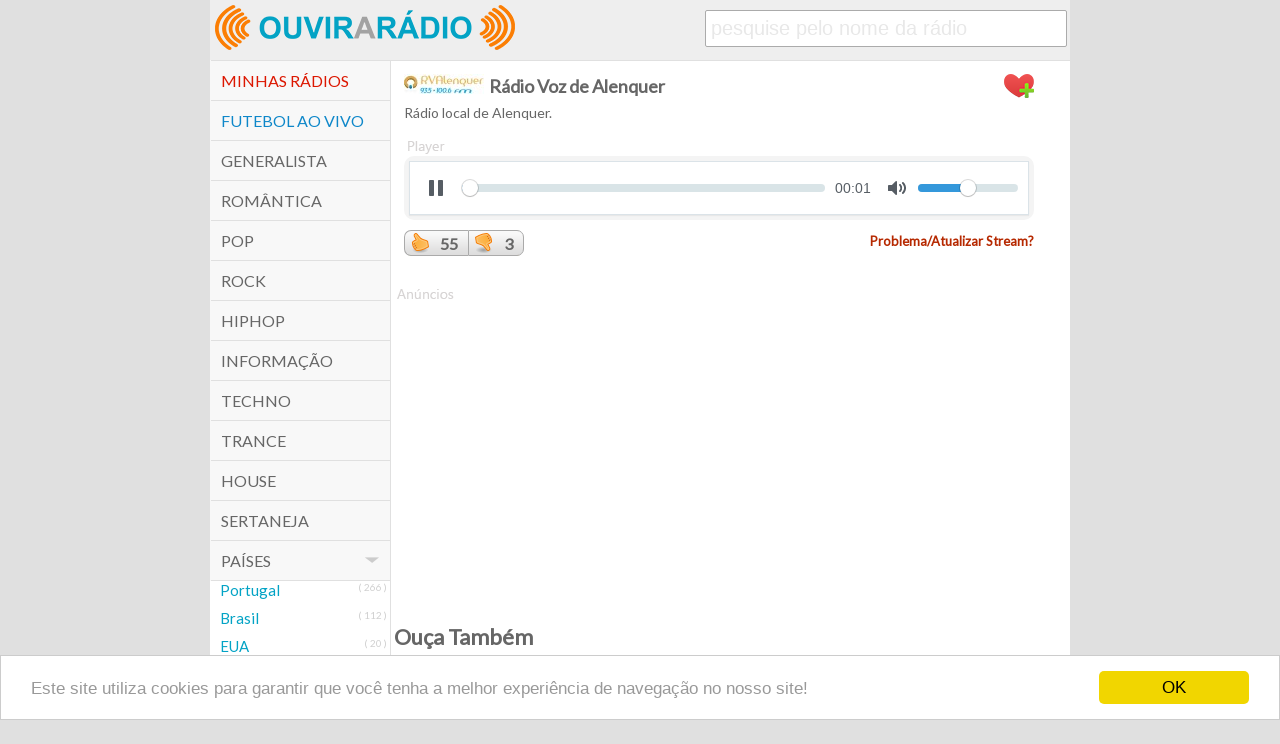

--- FILE ---
content_type: text/html; charset=iso-8859-1
request_url: https://www.ouviraradio.com/voz-de-alenquer_51/
body_size: 8120
content:
<!doctype html>
<!--[if IE 7]>    <html class="no-js lt-ie9 lt-ie8 ie" lang="pt"> <![endif]-->
<!--[if IE 8]>    <html class="no-js lt-ie9 ie" lang="pt"> <![endif]-->
<!--[if IE 9]>    <html class="no-js ie" lang="pt"> <![endif]-->
<!--[if gt IE 9]><!--> <html class="no-js" lang="pt"> <!--<![endif]-->
<head><meta http-equiv="Content-Type" content="text/html; charset=windows-1252">

<title>Rádio Voz de Alenquer, ouvir online grátis - Ouviraradio.com</title>
<meta name="description" content="Ouvir a rádio Voz de Alenquer online, escutar a rádio Voz de Alenquer em direto, ao vivo na internet grátis!">
<meta name="keywords" content="ouvir rádio,escutar rádio online,ouvir radio online,Voz de Alenquer,rádio Voz de Alenquer, ouvir online Voz de Alenquer, ouvir em direto Voz de Alenquer, radio Voz de Alenquer ao vivo">
<meta property="og:image" content="https://www.ouviraradio.com/pequena.php?img=images/radios/1439754103-1734961692.jpg&tamanho=400&borda=1">
<meta property="og:type" content="website">
<meta property="og:description" content="Ouvir a rádio Voz de Alenquer online, escutar a rádio Voz de Alenquer em direto, ao vivo na internet grátis!">
<meta property="og:url" content="http://www.ouviraradio.com/voz-de-alenquer_51/">
<meta property="og:title" content="Rádio Voz de Alenquer, ouvir online grátis - Ouviraradio.com">
<link rel="canonical" href="https://www.ouviraradio.com/voz-de-alenquer_51/" />
<!--[if IE]>
    <link rel="shortcut icon" type="image/png" href="https://www.ouviraradio.com/img/favico.png" />
<![endif]-->
<![if !IE]>
    <link rel="icon" type="image/png" href="https://www.ouviraradio.com/img/favico.png" />
<![endif]>
<meta name="viewport" content="width=device-width, initial-scale=1">
<meta name="HandheldFriendly" content="True">
<meta property="fb:admins" content="100000481112962" />
<meta property="fb:app_id" content="780008845426465" />
<link href="https://fonts.googleapis.com/css?family=Lato" rel="stylesheet" type="text/css">
<script src="https://ajax.googleapis.com/ajax/libs/jquery/1.11.3/jquery.min.js"></script>
<script src="/js/jquery.magnific-popup.min.js"></script>
<script src="/js/custom.js"></script>
<link rel="stylesheet" href="/css/magnific-popup.css" type="text/css" media="screen"/>
<link rel="stylesheet" href="/css/style.css" type="text/css" media="screen"/>
<script>
window.cookieconsent_options = {"message":"Este site utiliza cookies para garantir que você tenha a melhor experiência de navegação no nosso site!","dismiss":"OK","theme":"light-bottom"};
</script>
<script src="//cdnjs.cloudflare.com/ajax/libs/cookieconsent2/1.0.9/cookieconsent.min.js"></script>
<script language="JavaScript" type="text/javascript">
$(document).ready(function(){
        var term = '';
        var tpl = '1769428658';
	$.ajax({
		type: "GET",
		url: "/ajax.php",
		data: {s: term,t: tpl},
		cache: false,
		success: function(datahtml){
			$('#radio_player').html(datahtml);
		},
		error: function (x, status, error) {
			var error = "Error a carregar player!";
			/*: " + status+'---'+error;*/
			console.log(error);
			$('#radio_player').html(error);
		}
	});

});
</script>
<script language="JavaScript" type="text/javascript">
$(document).ready(function(){
     var update = function(){
          $('#musicid')
               .load('/teste.php')
               .fadeIn("slow");
     };

     var auto_refresh = setInterval(function(){update();}, 10000);
     update();
});
</script>
<script language="JavaScript" type="text/javascript">
$(document).ready(function() {
        $('.popup-with-zoom-anim').magnificPopup({
          type: 'inline',

          fixedContentPos: false,
          fixedBgPos: true,

          overflowY: 'auto',

          closeBtnInside: true,
          preloader: false,

          midClick: true,
          removalDelay: 300,
          mainClass: 'my-mfp-zoom-in'
        });
$('#reportaproblema').click(function(){
    if (event.preventDefault) { event.preventDefault(); } else { event.returnValue = false; }

    var radio_id = '51';
    var mensagem = $('#merro').val();

    $.ajax
    ({
        url: '/reportar.php',
        data: {"radioID": radio_id, "msg": mensagem},
        type: 'post',
        success: function(result)
        {
            $('#small-dialog').html(result);
            setTimeout(
            function() {
                $.magnificPopup.close();
            },
            2000);
        }
    });
});

$( "#mobile-menu" ).click(function() {
  $( "#menu" ).toggle( "slow" );
  if ($('#psearch').is(':visible')) {
     $( "#psearch" ).css( "display","none" );
   } else {
     $( "#psearch" ).css( "display","block" );
   }
});

});
</script>
<script>
$( document ).ready(function(){
    $('#favorito').on('click',function(){
        var canala = $(this).attr('value');
        $.ajax({
            type:'POST',
            url:'/cookie.php',
            dataType: "html",
            data:{canal:canala},
            success:function(data){
                if(data == 'removido'){
                      $('#favorito').css("background", "transparent url(/img/favadd.png) no-repeat");
                }else if(data == 'adicionado') {
                      $('#favorito').css("background", "transparent url(/img/favrem.png) no-repeat");
                      $("#correct").fadeIn('slow').delay(3000).fadeOut('slow');
                }
            },
      error: function (xhr, ajaxOptions, thrownError) {
        alert(xhr.status);
        alert(thrownError);
      }
        });
    });

});
</script>
<style type="text/css">
html,body{width:100%;height:100%;margin:0 auto;background:#E0E0E0;font-family:Lato;color:#666}
#wrapper{width:860px;margin:0 auto;border-bottom:1px solid #E0E0E0;border-left:1px solid #E0E0E0;border-right:1px solid #E0E0E0;}
.fix{float:left;background:#fff;width:100%}
.header{background:rgb(238, 238, 238);border-bottom:1px solid #E0E0E0;height:50px;padding:5px;width: -moz-calc(100% - 10px);width: -webkit-calc(100% - 10px);width: -o-calc(100% - 10px);width: calc(100% - 10px);}
.header img{border:0}
#menu{float:left;width:180px;position:relative;top:-1px;background-color:#F8F8F8;border-right:1px solid #E0E0E0;}
#menu ul{list-style:none;margin:0;padding:0}
#menu ul li{position:relative;left:1px;background-color:#F8F8F8;padding:10px;border-right:1px solid #E0E0E0;border-top:1px solid #E0E0E0;text-transform:uppercase}
#menu ul li:hover{position:relative;left:1px;border-right:0px;background-color:#fff;cursor:pointer}
#menu ul li a{text-decoration:none;color:#666}
.middle{float:left;padding:3px;width:650px;}
.middle a{color:#03a3c5;text-decoration:none;}
.middle a:hover{color:#fb7e04;text-decoration:none;}
.middle p{padding:0;margin:0;font-size:22px;font-weight:bold;margin-bottom:5px}
.middle h1{padding:0;margin:0;font-size:18px;font-weight:bold;margin-bottom:5px;}
.middle h2{padding:0;margin:0;font-size:14px;font-weight:normal;margin-bottom:5px;text-align:justify;}
.right{width:100%;}
.social{margin-top:10px;margin-bottom:3px;}
#plista{max-height:600px;overflow:auto;background-color:#fff}
#plista a{clear:both;display:block;text-decoration:none;padding-left:10px;margin-bottom:10px;color:#03a3c5;font-size:15px;float:left;}
#plista a:hover{color:#fb7e04;}
#svolume{float: left;width: 180px;margin: 22px 0 0 10px;cursor: pointer;cursor: pointer;}
#svolume .ui-slider-range { background: #000;-webkit-border-bottom-left-radius: 5px;-khtml-border-bottom-left-radius: 5px;-khtml-border-top-left-radius: 5px;border-bottom-left-radius: 5px;border-top-left-radius: 5px; }
#svolume .ui-slider-handle { border-color: #fff; }
#svolume.ui-widget-content {border: 1px solid #000;border-color: #000; }
#svolume .ui-state-default, .ui-widget-content .ui-state-default, .ui-widget-header .ui-state-default{background: #ccc;border: 1px solid #000;}
#btsound{float:left;margin: 12px 0 0 30px;cursor: pointer;cursor: pointer;}
#btplayer{float: left; width: 50px;cursor: pointer;cursor: hand;}
.bb{width:336px;height:55px;border:1px solid #ccc;background-color: #fff;text-align:center;margin:0px auto;}
#mobile-menu{display:none;float:right;width:25px;height:21px;background: url(/img/mobile-menu.png) no-repeat;}
#psearch{display:block;float:right;width:360px;height:40px;}
#adssmall{display:none}
#full{display:block}

@media only screen and (max-width : 860px) {
#mobile-menu{display:block;margin-top:15px;cursor:pointer;margin-left:10px}
#wrapper{
width:100%;
-moz-box-sizing: border-box;
-webkit-box-sizing: border-box;
box-sizing: border-box;
}
#menu{display:none;width:100%;position:relative;}
#adssmall{display:block}
#full{display:none}
}

@media only screen and (max-width : 767px) {
#psearch{display:none;clear:both;float:left;margin-top:5px;margin-bottom:4px;}
#mobile-menu{display:block;margin-top:15px;cursor:pointer}
#wrapper{
width:100%;
-moz-box-sizing: border-box;
-webkit-box-sizing: border-box;
box-sizing: border-box; }
.middle{
width: 100% !important;
-moz-box-sizing: border-box;
-webkit-box-sizing: border-box;
box-sizing: border-box;
#adssmall{display:block}
#full{display:none}
}
.fb-like-box, .fb-like-box * {width:100% !important}
.right{
float:left;
clear:both;
margin-top:10px;
-moz-box-sizing: border-box;
-webkit-box-sizing: border-box;
box-sizing: border-box;
}

#ads468{display:none}
.radio-player{margin:auto auto;}
}

@media only screen and (max-width : 480px) {
#psearch{display:none;clear:both;float:left;margin-top:5px;margin-bottom:4px;}

#wrapper{
width:100%;
-moz-box-sizing: border-box;
-webkit-box-sizing: border-box;
box-sizing: border-box;}
.right{float:left;clear:both;margin-top:20px}
.fb-like-box, .fb-like-box * {width:100% !important}
.header img {width:80%;}
#adssmall{display:block}
#adsfull{display:none}
}

@media only screen and (max-width : 320px) {
#adssmall{display:block}
#adsfull{display:none}
}
.mfp-content {
    width:70%;
    height:80%;
 }
.radio-player h1{display:inline;}
.rip{float:left;}
video::-webkit-media-controls-fullscreen-button {
    display: none !important;
}
video::-webkit-media-controls {
  display: none !important;
}
.fb-comments, .fb-comments * {
width: 100% !important;
display:block !important;
-moz-box-sizing: border-box;
-webkit-box-sizing: border-box;
box-sizing: border-box;
float:left;
}
</style>
<script language="JavaScript" type="text/javascript">
$(document).ready(function() {
$('.planLink').magnificPopup({ type: 'iframe', iframe: { patterns: { mywebsitename: { index: '', src: '%id%' } },mainClass: 'mfp-fade' }, closeOnBgClick: false, });
});
</script>


<!--Facebook popup-->
<link href='https://fonts.googleapis.com/css?family=Droid+Sans:regular,bold' rel='stylesheet' type='text/css'/>
<script type="text/javascript">
  jQuery(document).ready(function(){
    if (document.cookie.indexOf('visita=true') == -1) {
        var fifteenDays = 1000*60*60*24*365;
        var expires = new Date((new Date()).valueOf() + fifteenDays);
        document.cookie = "visita=true;expires=" + expires.toUTCString();
setTimeout(function() {
 if ($('#fbpop').length) {
   $.magnificPopup.open({
    items: {
        src: '#fbpop'
    },
    type: 'inline'
      });
	  $('#fbpop').css("display", "block");
   }

 }, 5000);
        }
});
</script>
<!--//-->
<link rel="stylesheet" href="https://cdn.plyr.io/1.8.2/plyr.css">
<script src="https://cdn.plyr.io/1.8.2/plyr.js"></script>
<script src="https://cdn.jsdelivr.net/hls.js/latest/hls.js"><script>
<link rel="manifest" href="/manifest.json">
<script>
 if ('serviceWorker' in navigator) {
    console.log("Will the service worker register?");
    navigator.serviceWorker.register('service-worker.js')
      .then(function(reg){
        console.log("Yes, it did.");
     }).catch(function(err) {
        console.log("No it didn't. This happened:", err)
    });
 }
</script>
</head>
<body>
<div id="correct" style="display:none;position:absolute;top:50%;left:50%;z-index:9999999999999999999;padding:20px;margin-top:-70px;margin-left:-70px"><img src="/img/true.png"></div>
   <div id="wrapper">
   <div class="fix">
      <div class="header">
         <a href="http://www.ouviraradio.com"><img src="/img/banner-radio.png" title="Ouvir Rádio Online" alt="Ouvir Rádio Online"></a>
         <div id="mobile-menu"></div>
         <div id="psearch">
	       <div id="main">
		     <!-- Main Input -->
		     <input type="text" id="search" autocomplete="off" placeholder="pesquise pelo nome da rádio">
		     <!-- Show Results -->
		     <ul id="results"></ul>
	       </div>
         </div>
      </div>
      <div class="maincontent">
          <!--Start of left column-->
          <div id="menu">
             <ul>
                <li><a style="color:#DC1701;" href="http://www.ouviraradio.com/favoritos.php">Minhas Rádios</a></li>
                <li class="select"><a style="color:#0E87C9;" href="http://www.ouviraradio.com/ouvir-a-bola/">Futebol ao Vivo</a></li>
                <li><a href="http://www.ouviraradio.com/genero/generalista/">Generalista</a></li>
                <li><a href="http://www.ouviraradio.com/genero/romantica/">Romântica</a></li>
                <li><a href="http://www.ouviraradio.com/genero/pop/">POP</a></li>
                <li><a href="http://www.ouviraradio.com/genero/rock/">Rock</a></li>
                <li><a href="http://www.ouviraradio.com/genero/hiphop/">HipHop</a></li>
                <li><a href="http://www.ouviraradio.com/genero/informacao/">Informação</a></li>
                <li><a href="http://www.ouviraradio.com/genero/techno/">Techno</a></li>
                <li><a href="http://www.ouviraradio.com/genero/trance/">Trance</a></li>
                <li><a href="http://www.ouviraradio.com/genero/house/">House</a></li>
                <li><a href="http://www.ouviraradio.com/genero/sertaneja/">Sertaneja</a></li>
                <li style="border-bottom:1px solid #E0E0E0;border-right:1px solid #E0E0E0;" id="paises">Países <img src="/img/arrow-dn.png" style="float:right;margin-top:1px" id="arrow-collapse" alt="Colapsar"></li>
                <div id="plista">
                     <a href="/pais/portugal_620/">Portugal</a> <div style="float:right;color:#D0D0D0;font-size:10px;margin-right:3px">( 266 )</div><a href="/pais/brasil_76/">Brasil</a> <div style="float:right;color:#D0D0D0;font-size:10px;margin-right:3px">( 112 )</div><a href="/pais/eua_840/">EUA</a> <div style="float:right;color:#D0D0D0;font-size:10px;margin-right:3px">( 20 )</div><a href="/pais/angola_24/">Angola</a> <div style="float:right;color:#D0D0D0;font-size:10px;margin-right:3px">( 19 )</div><a href="/pais/espanha_724/">Espanha</a> <div style="float:right;color:#D0D0D0;font-size:10px;margin-right:3px">( 17 )</div><a href="/pais/alemanha_276/">Alemanha</a> <div style="float:right;color:#D0D0D0;font-size:10px;margin-right:3px">( 16 )</div><a href="/pais/suica_756/">Suíça</a> <div style="float:right;color:#D0D0D0;font-size:10px;margin-right:3px">( 13 )</div><a href="/pais/reino-unido_826/">Reino Unido</a> <div style="float:right;color:#D0D0D0;font-size:10px;margin-right:3px">( 10 )</div><a href="/pais/franca_250/">França</a> <div style="float:right;color:#D0D0D0;font-size:10px;margin-right:3px">( 6 )</div><a href="/pais/russia_643/">Rússia</a> <div style="float:right;color:#D0D0D0;font-size:10px;margin-right:3px">( 6 )</div><a href="/pais/mocambique_508/">Moçambique</a> <div style="float:right;color:#D0D0D0;font-size:10px;margin-right:3px">( 4 )</div><a href="/pais/polonia_616/">Polónia</a> <div style="float:right;color:#D0D0D0;font-size:10px;margin-right:3px">( 4 )</div><a href="/pais/holanda_528/">Holanda</a> <div style="float:right;color:#D0D0D0;font-size:10px;margin-right:3px">( 3 )</div><a href="/pais/cabo-verde_132/">Cabo Verde</a> <div style="float:right;color:#D0D0D0;font-size:10px;margin-right:3px">( 3 )</div><a href="/pais/Austria_40/">Áustria</a> <div style="float:right;color:#D0D0D0;font-size:10px;margin-right:3px">( 3 )</div><a href="/pais/luxemburgo_442/">Luxemburgo</a> <div style="float:right;color:#D0D0D0;font-size:10px;margin-right:3px">( 2 )</div><a href="/pais/japao_392/">Japão</a> <div style="float:right;color:#D0D0D0;font-size:10px;margin-right:3px">( 1 )</div><a href="/pais/siria_760/">Síria</a> <div style="float:right;color:#D0D0D0;font-size:10px;margin-right:3px">( 1 )</div><a href="/pais/egipto_818/">Egipto</a> <div style="float:right;color:#D0D0D0;font-size:10px;margin-right:3px">( 1 )</div><a href="/pais/turquia_792/">Turquia</a> <div style="float:right;color:#D0D0D0;font-size:10px;margin-right:3px">( 1 )</div><a href="/pais/albania_8/">Albânia</a> <div style="float:right;color:#D0D0D0;font-size:10px;margin-right:3px">( 1 )</div><a href="/pais/canada_124/">Canadá</a> <div style="float:right;color:#D0D0D0;font-size:10px;margin-right:3px">( 1 )</div><a href="/pais/estonia_233/">Estónia</a> <div style="float:right;color:#D0D0D0;font-size:10px;margin-right:3px">( 1 )</div><a href="/pais/uruguai_858/">Uruguai</a> <div style="float:right;color:#D0D0D0;font-size:10px;margin-right:3px">( 1 )</div><a href="/pais/India_356/">Índia</a> <div style="float:right;color:#D0D0D0;font-size:10px;margin-right:3px">( 1 )</div><a href="/pais/mexico_484/">México</a> <div style="float:right;color:#D0D0D0;font-size:10px;margin-right:3px">( 1 )</div><a href="/pais/suecia_752/">Suécia</a> <div style="float:right;color:#D0D0D0;font-size:10px;margin-right:3px">( 1 )</div><a href="/pais/ucrania_804/">Ucrânia</a> <div style="float:right;color:#D0D0D0;font-size:10px;margin-right:3px">( 1 )</div><a href="/pais/equador_218/">Equador</a> <div style="float:right;color:#D0D0D0;font-size:10px;margin-right:3px">( 1 )</div><a href="/pais/reuniao_638/">Reunião</a> <div style="float:right;color:#D0D0D0;font-size:10px;margin-right:3px">( 1 )</div><a href="/pais/argentina_32/">Argentina</a> <div style="float:right;color:#D0D0D0;font-size:10px;margin-right:3px">( 1 )</div>                </div>
             </ul>
          </div>
          <!--End of left column-->
          <!--Start of middle colum-->
          <div class="middle">

          
            <div itemscope itemtype="http://schema.org/BroadcastService">
            <div class="radio-player" style="width:100%;float:left;padding:10px;box-sizing:border-box"><div style="cursor:pointer;float:right;width:30px;height:24px;background:transparent url('/img/favadd.png') no-repeat;" id="favorito" value="51"></div> <img class="ip" src="https://www.ouviraradio.com/image/80/1439754103-1734961692.jpg" style="vertical-align:middle;margin-right:5px;border:0;margin-bottom:10px" title="Voz de Alenquer" alt="Voz de Alenquer"><h1><span itemprop="name">Rádio Voz de Alenquer</span><!-- <span style='font-weight:normal;color:#D0D0D0'>[  ]</span>--></h1>
            <h2>Rádio local de Alenquer.</h2> 
<div style="background:transparent url(/img/mplayer.png) left top no-repeat;padding-top:20px;margin-top:15px">
<div style="background-color:#F4F4F4;width:100%;float:left;padding:5px;border-radius:10px;box-sizing:border-box">
<div id="radio_player"></div></div>

</div><div style="margin: auto auto;width:100;">
<div class="rateWrapper" itemscope itemtype="http://schema.org/RadioStation"><img style="display:none" itemprop="image" src="https://www.ouviraradio.com/pequena.php?img=images/radios/&tamanho=300&borda=1" alt="Rádio "/><span class="rate rateUp" data-item="51"><span class="rateUpN">55</span></span><span class="rate rateDown" data-item="51"><span class="rateDownN">3</span></span><meta itemprop="name" content="Rádio Voz de Alenquer"><meta itemprop="description" content="Rádio local de Alenquer."><meta itemprop="url" content="https://www.ouviraradio.com/voz-de-alenquer_51/"><div style="display: none;" itemprop="aggregateRating" itemscope itemtype="http://schema.org/AggregateRating"><meta itemprop="bestRating" content="5"><meta itemprop="ratingValue" content="4"><meta itemprop="ratingCount" content="58"></div></div>
</div> <div style="float:right;padding-top:10px"><a class="popup-with-zoom-anim" href="#small-dialog" style="color:#B62901;font-size:13px;font-weight:bold">Problema/Atualizar Stream?</a></div>
</div></div>
<div style='width:100%;clear:both;height:20px'></div>
            <div style="background:transparent url(/img/anuncios.png) left top no-repeat;padding-top:20px;">
            <div>
<script async src="https://pagead2.googlesyndication.com/pagead/js/adsbygoogle.js?client=ca-pub-6058394136190863"
     crossorigin="anonymous"></script>
<!-- radios-new -->
<ins class="adsbygoogle"
     style="display:block"
     data-ad-client="ca-pub-6058394136190863"
     data-ad-slot="6499569323"
     data-ad-format="auto"
     data-full-width-responsive="true"></ins>
<script>
     (adsbygoogle = window.adsbygoogle || []).push({});
</script>
</div>
</div><div style='width:100%;clear:both;height:20px'></div>
          <!--Start of right colum-->
          <div class="right">
          <br>
          <p>Ouça Também</p>
           <div style='width:100%;padding:5px;box-sizing:border-box'><div style="width:15%;height:60px;background:#fff;border:1px solid #F4F4F4;margin-right:10px;margin-bottom:10px;padding:10px;float:left;font-size:14px;position:relative;"><a href="/voz-da-planicie_380/"><img src="https://www.ouviraradio.com/image/80/1439579607-1544924944.png" style="vertical-align:middle;width:85%;max-height:60px;margin-right:5px;box-sizing:border-box;border:0;position:absolute;top: 50%;transform: translateY(-50%);" title="Voz da Planície" alt="Voz da Planície"></a></div><div style="width:15%;height:60px;background:#fff;border:1px solid #F4F4F4;margin-right:10px;margin-bottom:10px;padding:10px;float:left;font-size:14px;position:relative;"><a href="/musifesta_722/"><img src="https://www.ouviraradio.com/image/80/1528014069-1080032911.jpg" style="vertical-align:middle;width:85%;max-height:60px;margin-right:5px;box-sizing:border-box;border:0;position:absolute;top: 50%;transform: translateY(-50%);" title="Musifesta" alt="Musifesta"></a></div><div style="width:15%;height:60px;background:#fff;border:1px solid #F4F4F4;margin-right:10px;margin-bottom:10px;padding:10px;float:left;font-size:14px;position:relative;"><a href="/popular-afifense-_223/"><img src="https://www.ouviraradio.com/image/80/1439719902-241073053.png" style="vertical-align:middle;width:85%;max-height:60px;margin-right:5px;box-sizing:border-box;border:0;position:absolute;top: 50%;transform: translateY(-50%);" title="Popular Afifense " alt="Popular Afifense "></a></div><div style="width:15%;height:60px;background:#fff;border:1px solid #F4F4F4;margin-right:10px;margin-bottom:10px;padding:10px;float:left;font-size:14px;position:relative;"><a href="/radio-lafões_49/"><img src="https://www.ouviraradio.com/image/80/1441655113-1104680249.png" style="vertical-align:middle;width:85%;max-height:60px;margin-right:5px;box-sizing:border-box;border:0;position:absolute;top: 50%;transform: translateY(-50%);" title="Rádio Lafões" alt="Rádio Lafões"></a></div><div style="width:15%;height:60px;background:#fff;border:1px solid #F4F4F4;margin-right:10px;margin-bottom:10px;padding:10px;float:left;font-size:14px;position:relative;"><a href="/radio-marinhais_424/"><img src="https://www.ouviraradio.com/image/80/1441727790-1034605721.jpg" style="vertical-align:middle;width:85%;max-height:60px;margin-right:5px;box-sizing:border-box;border:0;position:absolute;top: 50%;transform: translateY(-50%);" title="Rádio Marinhais" alt="Rádio Marinhais"></a></div><div style="width:15%;height:60px;background:#fff;border:1px solid #F4F4F4;margin-right:10px;margin-bottom:10px;padding:10px;float:left;font-size:14px;position:relative;"><a href="/emissor-regional-do-zezere_34/"><img src="https://www.ouviraradio.com/image/80/1428225459-261375426.gif" style="vertical-align:middle;width:85%;max-height:60px;margin-right:5px;box-sizing:border-box;border:0;position:absolute;top: 50%;transform: translateY(-50%);" title="Emissor Regional do Zezere" alt="Emissor Regional do Zezere"></a></div><div style="width:15%;height:60px;background:#fff;border:1px solid #F4F4F4;margin-right:10px;margin-bottom:10px;padding:10px;float:left;font-size:14px;position:relative;"><a href="/clube-de-armamar_40/"><img src="https://www.ouviraradio.com/image/80/no_image_available.jpg" style="vertical-align:middle;width:85%;max-height:60px;margin-right:5px;box-sizing:border-box;border:0;position:absolute;top: 50%;transform: translateY(-50%);" title="Clube de Armamar" alt="Clube de Armamar"></a></div><div style="width:15%;height:60px;background:#fff;border:1px solid #F4F4F4;margin-right:10px;margin-bottom:10px;padding:10px;float:left;font-size:14px;position:relative;"><a href="/radio-geracões_860/"><img src="https://www.ouviraradio.com/image/80/1681855499-1239545002.png" style="vertical-align:middle;width:85%;max-height:60px;margin-right:5px;box-sizing:border-box;border:0;position:absolute;top: 50%;transform: translateY(-50%);" title="Rádio Gerações" alt="Rádio Gerações"></a></div><div style="width:15%;height:60px;background:#fff;border:1px solid #F4F4F4;margin-right:10px;margin-bottom:10px;padding:10px;float:left;font-size:14px;position:relative;"><a href="/radio-elmo_403/"><img src="https://www.ouviraradio.com/image/80/1441659771-533950186.png" style="vertical-align:middle;width:85%;max-height:60px;margin-right:5px;box-sizing:border-box;border:0;position:absolute;top: 50%;transform: translateY(-50%);" title="Rádio Elmo" alt="Rádio Elmo"></a></div><div style="width:15%;height:60px;background:#fff;border:1px solid #F4F4F4;margin-right:10px;margin-bottom:10px;padding:10px;float:left;font-size:14px;position:relative;"><a href="/radio-santiago_388/"><img src="https://www.ouviraradio.com/image/80/1439760672-28791656.jpeg" style="vertical-align:middle;width:85%;max-height:60px;margin-right:5px;box-sizing:border-box;border:0;position:absolute;top: 50%;transform: translateY(-50%);" title="Rádio Santiago" alt="Rádio Santiago"></a></div><div style="width:15%;height:60px;background:#fff;border:1px solid #F4F4F4;margin-right:10px;margin-bottom:10px;padding:10px;float:left;font-size:14px;position:relative;"><a href="/hard--heavy-metal-hits-radio_724/"><img src="https://www.ouviraradio.com/image/80/1529503499-614392226.png" style="vertical-align:middle;width:85%;max-height:60px;margin-right:5px;box-sizing:border-box;border:0;position:absolute;top: 50%;transform: translateY(-50%);" title="Hard & Heavy Metal Hits Radio" alt="Hard & Heavy Metal Hits Radio"></a></div><div style="width:15%;height:60px;background:#fff;border:1px solid #F4F4F4;margin-right:10px;margin-bottom:10px;padding:10px;float:left;font-size:14px;position:relative;"><a href="/radio-alpendorada_572/"><img src="https://www.ouviraradio.com/image/80/1525914337-1143621222.jpg" style="vertical-align:middle;width:85%;max-height:60px;margin-right:5px;box-sizing:border-box;border:0;position:absolute;top: 50%;transform: translateY(-50%);" title="Rádio Alpendorada" alt="Rádio Alpendorada"></a></div><div style="width:15%;height:60px;background:#fff;border:1px solid #F4F4F4;margin-right:10px;margin-bottom:10px;padding:10px;float:left;font-size:14px;position:relative;"><a href="/radio-regiao-de-bastos_533/"><img src="https://www.ouviraradio.com/image/80/1443851172-1391793337.png" style="vertical-align:middle;width:85%;max-height:60px;margin-right:5px;box-sizing:border-box;border:0;position:absolute;top: 50%;transform: translateY(-50%);" title="Rádio Região de Bastos" alt="Rádio Região de Bastos"></a></div><div style="width:15%;height:60px;background:#fff;border:1px solid #F4F4F4;margin-right:10px;margin-bottom:10px;padding:10px;float:left;font-size:14px;position:relative;"><a href="/radio-regional-chaves_609/"><img src="https://www.ouviraradio.com/image/80/1462743012-837341313.jpg" style="vertical-align:middle;width:85%;max-height:60px;margin-right:5px;box-sizing:border-box;border:0;position:absolute;top: 50%;transform: translateY(-50%);" title="Radio Regional Chaves" alt="Radio Regional Chaves"></a></div><div style="width:15%;height:60px;background:#fff;border:1px solid #F4F4F4;margin-right:10px;margin-bottom:10px;padding:10px;float:left;font-size:14px;position:relative;"><a href="/amalia-fm_463/"><img src="https://www.ouviraradio.com/image/80/1632401949-298200131.png" style="vertical-align:middle;width:85%;max-height:60px;margin-right:5px;box-sizing:border-box;border:0;position:absolute;top: 50%;transform: translateY(-50%);" title="Amália FM" alt="Amália FM"></a></div><div style="width:15%;height:60px;background:#fff;border:1px solid #F4F4F4;margin-right:10px;margin-bottom:10px;padding:10px;float:left;font-size:14px;position:relative;"><a href="/antena-mirobriga_99/"><img src="https://www.ouviraradio.com/image/80/1439719577-853546472.jpg" style="vertical-align:middle;width:85%;max-height:60px;margin-right:5px;box-sizing:border-box;border:0;position:absolute;top: 50%;transform: translateY(-50%);" title="Antena Miróbriga" alt="Antena Miróbriga"></a></div><div style="width:15%;height:60px;background:#fff;border:1px solid #F4F4F4;margin-right:10px;margin-bottom:10px;padding:10px;float:left;font-size:14px;position:relative;"><a href="/best-rock-fm-_5/"><img src="https://www.ouviraradio.com/image/80/no_image_available.jpg" style="vertical-align:middle;width:85%;max-height:60px;margin-right:5px;box-sizing:border-box;border:0;position:absolute;top: 50%;transform: translateY(-50%);" title="Best Rock FM " alt="Best Rock FM "></a></div><div style="width:15%;height:60px;background:#fff;border:1px solid #F4F4F4;margin-right:10px;margin-bottom:10px;padding:10px;float:left;font-size:14px;position:relative;"><a href="/radioeste_61/"><img src="https://www.ouviraradio.com/image/80/1475575739-1688376424.jpg" style="vertical-align:middle;width:85%;max-height:60px;margin-right:5px;box-sizing:border-box;border:0;position:absolute;top: 50%;transform: translateY(-50%);" title="RADIOESTE" alt="RADIOESTE"></a></div><div style="width:15%;height:60px;background:#fff;border:1px solid #F4F4F4;margin-right:10px;margin-bottom:10px;padding:10px;float:left;font-size:14px;position:relative;"><a href="/radio-telefonia-do-alentejo_396/"><img src="https://www.ouviraradio.com/image/80/1441728345-971034744.gif" style="vertical-align:middle;width:85%;max-height:60px;margin-right:5px;box-sizing:border-box;border:0;position:absolute;top: 50%;transform: translateY(-50%);" title="Rádio Telefonia do Alentejo" alt="Rádio Telefonia do Alentejo"></a></div><div style="width:15%;height:60px;background:#fff;border:1px solid #F4F4F4;margin-right:10px;margin-bottom:10px;padding:10px;float:left;font-size:14px;position:relative;"><a href="/vodafone-fm_445/"><img src="https://www.ouviraradio.com/image/80/1681025817-1088227191.jpg" style="vertical-align:middle;width:85%;max-height:60px;margin-right:5px;box-sizing:border-box;border:0;position:absolute;top: 50%;transform: translateY(-50%);" title="Vodafone FM" alt="Vodafone FM"></a></div></div>             <div id="fb-root"></div>
<script>(function(d, s, id) {
  var js, fjs = d.getElementsByTagName(s)[0];
  if (d.getElementById(id)) return;
  js = d.createElement(s); js.id = id;
  js.src = "//connect.facebook.net/pt_PT/sdk.js#xfbml=1&appId=943643092319088&version=v2.0";
  fjs.parentNode.insertBefore(js, fjs);
}(document, 'script', 'facebook-jssdk'));</script>
<div class="fb-like-box" data-href="https://www.facebook.com/ouviraradio" style="width:100%" data-colorscheme="light" data-show-faces="true" data-header="false" data-stream="false" data-show-border="false"></div>
          <br><br>
          <a style="color:#0683C6" href="/sugerir.php" class="planLink"><img src="/img/adicionar.png" alt="Adicionar Rádio"></a>
          </div>
          <!--End of right column-->
          <div style="float:left;clear:both;margin-top:10px;">
          <div id="ads468">
<script async src="//pagead2.googlesyndication.com/pagead/js/adsbygoogle.js"></script>
<!-- 468-radios-before-comments -->
<ins class="adsbygoogle"
     style="display:inline-block;width:468px;height:60px"
     data-ad-client="ca-pub-6058394136190863"
     data-ad-slot="2882909649"></ins>
<script>
(adsbygoogle = window.adsbygoogle || []).push({});
</script>
</div></div>
<br>
<div id="fb-root"></div>
<script>(function(d, s, id) {
  var js, fjs = d.getElementsByTagName(s)[0];
  if (d.getElementById(id)) return;
  js = d.createElement(s); js.id = id;
  js.src = 'https://connect.facebook.net/pt_PT/sdk.js#xfbml=1&version=v2.10&appId=132576703618861';
  fjs.parentNode.insertBefore(js, fjs);
}(document, 'script', 'facebook-jssdk'));</script>
<div class="fb-comments" data-href="http://www.ouviraradio.com/voz-de-alenquer_51/" data-width="100%" data-numposts="5" data-colorscheme="light"></div>
          </div>
          </div>
          <!--End of middle column-->
      </div>
   </div>
   </div>
<script>
  window.fbAsyncInit = function() {
    FB.init({
      appId      : '780008845426465',
      xfbml      : true,
      version    : 'v2.2'
    });
  };

  (function(d, s, id){
     var js, fjs = d.getElementsByTagName(s)[0];
     if (d.getElementById(id)) {return;}
     js = d.createElement(s); js.id = id;
     js.src = "//connect.facebook.net/en_US/sdk.js";
     fjs.parentNode.insertBefore(js, fjs);
   }(document, 'script', 'facebook-jssdk'));
</script>
<link href="/css/core.css" rel="stylesheet" type="text/css" />
<script type="text/javascript" src="/js/jquery-ui-1.11.2.min.js"></script>
<script src="/js/core.js" type="text/javascript"></script>
<link href="/css/jquery-ui.min.css" rel="stylesheet" />
<script>
  (function(i,s,o,g,r,a,m){i['GoogleAnalyticsObject']=r;i[r]=i[r]||function(){
  (i[r].q=i[r].q||[]).push(arguments)},i[r].l=1*new Date();a=s.createElement(o),
  m=s.getElementsByTagName(o)[0];a.async=1;a.src=g;m.parentNode.insertBefore(a,m)
  })(window,document,'script','//www.google-analytics.com/analytics.js','ga');

  ga('create', 'UA-66359480-1', 'auto');
  ga('send', 'pageview');

</script>
<div id="small-dialog" class="zoom-anim-dialog mfp-hide">
<h3 style="font-size:20px;text-transform:uppercase">Reportar Problema</h3> <br>
  <textarea id="merro" placeholder="Descreva o problema ou envie a solução para o problema como por exemplo: o novo link do streaming" style="width:250px;height:80px;" name="msg"></textarea><br>
  <a href="#" id="reportaproblema" style="color:#03a3c5;text-decoration:none"><b>Enviar</a>
</div>

<!--Facebook like popup-->
<div style='display:none;' id="fbpop">
		<div id='subscribe' style='padding:10px; background:#fff;'>
		<h2 class="box-title">Também estamos no Facebook!!</h2>

                <h3 class="box-tagline">Faça LIKE na nossa página.</h3>
<div style="text-align:center"><br>

<div id="fb-root"></div>
<script>(function(d, s, id) {
  var js, fjs = d.getElementsByTagName(s)[0];
  if (d.getElementById(id)) return;
  js = d.createElement(s); js.id = id;
  js.src = "//connect.facebook.net/pt_PT/sdk.js#xfbml=1&version=v2.6&appId=132576703618861";
  fjs.parentNode.insertBefore(js, fjs);
}(document, 'script', 'facebook-jssdk'));</script>
<div class="fb-page" data-href="https://www.facebook.com/ouviraradio/" data-tabs="timeline" data-height="300" data-width="440" data-small-header="true" data-adapt-container-width="true" data-hide-cover="false" data-show-facepile="true"><blockquote cite="https://www.facebook.com/ouviraradio/" class="fb-xfbml-parse-ignore"><a href="https://www.facebook.com/ouviraradio/">Ouviraradio</a></blockquote></div>
</div>
		</div>
	</div>
<!--//-->
</body>
</html>


--- FILE ---
content_type: text/html; charset=iso-8859-1
request_url: https://www.ouviraradio.com/ajax.php?s=&t=1769428658&_=1769428659274
body_size: 221
content:

 <audio preload="true" id="player" controls autoplay="autoplay">
    <source src='https://ec2.yesstreaming.net:3735/stream' type="audio/mp3" />
 </audio>
<script>
(function () {
  var audio = document.querySelector('#player');
  plyr.setup(audio);
})();
    </script>


--- FILE ---
content_type: text/html; charset=utf-8
request_url: https://www.google.com/recaptcha/api2/aframe
body_size: 263
content:
<!DOCTYPE HTML><html><head><meta http-equiv="content-type" content="text/html; charset=UTF-8"></head><body><script nonce="L67Mdbt9uSOcM1bPirPEOg">/** Anti-fraud and anti-abuse applications only. See google.com/recaptcha */ try{var clients={'sodar':'https://pagead2.googlesyndication.com/pagead/sodar?'};window.addEventListener("message",function(a){try{if(a.source===window.parent){var b=JSON.parse(a.data);var c=clients[b['id']];if(c){var d=document.createElement('img');d.src=c+b['params']+'&rc='+(localStorage.getItem("rc::a")?sessionStorage.getItem("rc::b"):"");window.document.body.appendChild(d);sessionStorage.setItem("rc::e",parseInt(sessionStorage.getItem("rc::e")||0)+1);localStorage.setItem("rc::h",'1769428662026');}}}catch(b){}});window.parent.postMessage("_grecaptcha_ready", "*");}catch(b){}</script></body></html>

--- FILE ---
content_type: text/css
request_url: https://www.ouviraradio.com/css/style.css
body_size: 1494
content:
/******************************************************************
Text Selection Styles
******************************************************************/

/* Safari, Chrome, iPhones, iPads */
::selection {
	background:#4096ee;
	color:#fff;
}

::-moz-selection {
	background:#4096ee;
	color:#fff;
}

::-webkit-selection {
	background:#4096ee;
	color:#fff;
}

::-webkit-input-placeholder {
   color: #E8E8E8;
}

:-moz-placeholder { /* Firefox 18- */
   color: #E8E8E8;
}

::-moz-placeholder {  /* Firefox 19+ */
   color: #E8E8E8;
}

:-ms-input-placeholder {
   color: #E8E8E8;
}
/******************************************************************
Main CSS
******************************************************************/
a{text-decoration:none}
ol, ul {
	list-style: none;
}

div#main {
	margin: 0px auto 0px auto;
}
.title {
	line-height: 1.2em;
	position: relative;
	margin-left: 40px;
}

input#search {
    width:350px;
	height: 25px;
	padding: 5px;
	margin-top: 5px;
	margin-bottom: 5px;
	-webkit-border-radius: 2px;
	-moz-border-radius: 2px;
	border-radius: 2px;
	outline: none;
	border: 1px solid #ababab;
	font-size: 20px;
	line-height: 25px;
	color: #ababab;
}
input#search:hover, input#search:focus {
	color: #3b3b3b;
	border: 1px solid #36a2d2;
	-moz-box-shadow: 0 1px 3px rgba(0, 0, 0, 0.25) inset, 0 1px 0 rgba(255, 255, 255, 1);
	-webkit-box-shadow: 0 1px 3px rgba(0, 0, 0, 0.25) inset, 0 1px 0 rgba(255, 255, 255, 1);
	box-shadow: 0 1px 3px rgba(0, 0, 0, 0.25) inset, 0 1px 0 rgba(255, 255, 255, 1);
}
h4#results-text {
	display: none;
	position:absolute;
	z-index:9999;
}
ul#results {
	display: none;
	width: 360px;
	margin-top: 4px;
    padding:0px;
	border: 1px solid #ababab;
	-webkit-border-radius: 2px;
	-moz-border-radius: 2px;
	border-radius: 2px;
	-webkit-box-shadow: rgba(0, 0, 0, .15) 0 1px 3px;
	-moz-box-shadow: rgba(0,0,0,.15) 0 1px 3px;
	box-shadow: rgba(0, 0, 0, .15) 0 1px 3px;
	z-index:9999;
	position:absolute;
	background:#fff;

}
ul#results li {
	padding: 8px;
	cursor: pointer;
	border-top: 1px solid #cdcdcd;
	transition: background-color .3s ease-in-out;
	-moz-transition: background-color .3s ease-in-out;
	-webkit-transition: background-color .3s ease-in-out;
	background:#fff;
}
ul#results li h3{
    page-break-after: avoid;
	font-family: 'PT Sans', Verdana, Arial, sans-serif;
	line-height: 1.6em;
	color: #616161;
	text-decoration: none;
	font-size: 16px;
	padding:0;
	margin:0;
}
ul#results li:hover {
	background-color: #F7F7F7;
}
ul#results li:first-child {
	border-top: none;
}
ul#results li h3, ul#results li h4 {
	transition: color .3s ease-in-out;
	-moz-transition: color .3s ease-in-out;
	-webkit-transition: color .3s ease-in-out;
	color: #616161;
	line-height: 1.2em;
}
ul#results li:hover h3, ul#results li:hover h4  {
	color: #3b3b3b;
	font-weight: bold;
}

/* form style */
.form-style{
    color: #666;
	width: 570px;
	padding: 40px 30px 40px 40px;
	font: 13px Helvetica, sans-serif;;
	margin: 20px auto;
	background: #FFFFFF;
	border-radius: 5px;
    -webkit-border-radius:5px;
    -moz-border-radius:5px;
	box-shadow: 0px 0px 15px rgba(0, 0, 0, 0.2);
    -moz-box-shadow: 0px 0px 15px rgba(0, 0, 0, 0.2);
    -webkit-box-shadow: 0px 0px 15px rgba(0, 0, 0, 0.2);
}
.form-style-heading{
    font-weight: bold;
    font-style: italic;
    border-bottom: 2px solid #ddd;
    margin-bottom: 10px;
    font-size: 20px;
    padding-bottom: 3px;
}
.form-style label{
    display: block;
    margin: 0px 0px 15px 0px;
}
.form-style label > span{
    width: 100px;
    font-weight: bold;
    float: left;
    padding-top: 8px;
    padding-right: 5px;
}
.form-style span.required{
    color:red;
}
.form-style .tel-number-field{
    width: 50px;
    text-align: left;
}
.form-style  .long{
    width: 120px;
}
.form-style input.input-field{
    width: 48%;

}

.form-style input.input-field,
.form-style .tel-number-field,
.form-style .textarea-field,
 .form-style .select-field{
    -webkit-transition: all 0.30s ease-in-out;
    -moz-transition: all 0.30s ease-in-out;
    -ms-transition: all 0.30s ease-in-out;
    -o-transition: all 0.30s ease-in-out;
    box-sizing: border-box;
    -webkit-box-sizing: border-box;
    -moz-box-sizing: border-box;
    border: 1px solid #C2C2C2;
    box-shadow: 1px 1px 4px #EBEBEB;
    -moz-box-shadow: 1px 1px 4px #EBEBEB;
    -webkit-box-shadow: 1px 1px 4px #EBEBEB;
    border-radius: 3px;
    -webkit-border-radius: 3px;
    -moz-border-radius: 3px;
    padding: 7px;
    outline: none;
}
.form-style .input-field:focus,
.form-style .tel-number-field:focus,
.form-style .textarea-field:focus,
.form-style .select-field:focus{
    border: 1px solid #000;
}
.form-style .textarea-field{
    height:100px;
    width: 55%;
}
.form-style input[type="button"],
.form-style input[type="submit"] {

    background-color: #9acd32;
    border: 1px solid #49af19;
    display: inline-block;
    cursor: pointer;
    color: #FFFFFF;
    padding: 8px 18px;
    text-decoration: none;
    font: 12px Arial, Helvetica, sans-serif;
}
.form-style input[type="button"]:hover,
.form-style input[type="submit"]:hover {
    background: linear-gradient(to bottom, #49af19 5%, #49af19 100%);
    background-color: #49af19;
}
.form-style .success{
	background: #D8FFC0;
	padding: 5px 10px 5px 10px;
	margin: 0px 0px 5px 0px;
	border: none;
	font-weight: bold;
	color: #2E6800;
	border-left: 3px solid #2E6800;
}
.form-style .error {
	background: #FFE8E8;
	padding: 5px 10px 5px 10px;
	margin: 0px 0px 5px 0px;
	border: none;
	font-weight: bold;
	color: #FF0000;
	border-left: 3px solid #FF0000;
}


--- FILE ---
content_type: application/javascript
request_url: https://www.ouviraradio.com/js/core.js
body_size: 428
content:
var rateObject = {
	urlRate : '/mod/rate.php',
	urlReset : '/mod/reset.php',
	rate : function(obj) {
		obj.on('click', function(e) {
			var thisObj = $(this);
			var thisType = thisObj.hasClass('rateUp') ? 'up' : 'down';
			var thisItem = thisObj.attr('data-item');
			var thisValue = thisObj.children('span').text();
			jQuery.getJSON(rateObject.urlRate, { type : thisType, item : thisItem }, function(data) {
				if (!data.error) {
					thisObj.children('span').html(parseInt(thisValue, 10) + 1);
					thisObj.parent('.rateWrapper').find('.rate').addClass('rateDone').removeClass('rate');
					thisObj.addClass('active');
				}
			});
			e.preventDefault();
		});
	},
	reset : function(obj) {
		obj.on('click', function(e) {
			jQuery.getJSON(rateObject.urlReset, function(data) {
				if (!data.error) {
					location.reload();
				}
			});
			e.preventDefault();
		});
	}
};
$(function() {
	jQuery.ajaxSetup({ cache:false });
	rateObject.rate($('.rate'));
	rateObject.reset($('.reset'));
});







--- FILE ---
content_type: application/javascript
request_url: https://www.ouviraradio.com/js/custom.js
body_size: 634
content:
/* JS File */

// Start Ready
$(document).ready(function() {  
    
	// Icon Click Focus
	$('div.icon').click(function(){
		$('input#search').focus();
	});

	// Live Search
	// On Search Submit and Get Results
	function search() {
		var query_value = $('input#search').val();
		$('b#search-string').html(query_value);
		if(query_value !== ''){
			$.ajax({
				type: "POST",
				url: "/search.php",
				data: { query: query_value, hora: Date() },
				cache: false,
				success: function(html){
					$("ul#results").html(html);
				}
			});
		}return false;    
	}

	$("input#search").on("keyup", function(e) {
		// Set Timeout
		clearTimeout($.data(this, 'timer'));

		// Set Search String
		var search_string = $(this).val();

		// Do Search
		if (search_string == '' || search_string.length <= 1) {
			$("ul#results").fadeOut();
			$('h4#results-text').fadeOut();
		}else{
			$("ul#results").fadeIn();
			$('h4#results-text').fadeIn();
			$(this).data('timer', setTimeout(search, 200));
		};
	});

    $("#paises").click(function() {
         $( "#plista" ).toggle();
         var imagem = $('#arrow-collapse').attr('src');
         if ( imagem.match('arrow-dn') )
         {
              $('#arrow-collapse').attr('src', '/img/arrow-up.png');
         }
         else
         {
              $('#arrow-collapse').attr('src', '/img/arrow-dn.png');
         }
    });
    
});


--- FILE ---
content_type: text/plain
request_url: https://www.google-analytics.com/j/collect?v=1&_v=j102&a=1103505195&t=pageview&_s=1&dl=https%3A%2F%2Fwww.ouviraradio.com%2Fvoz-de-alenquer_51%2F&ul=en-us%40posix&dt=R%C3%A1dio%20Voz%20de%20Alenquer%2C%20ouvir%20online%20gr%C3%A1tis%20-%20Ouviraradio.com&sr=1280x720&vp=1280x720&_u=IEBAAEABAAAAACAAI~&jid=185547010&gjid=1279755021&cid=330410942.1769428660&tid=UA-66359480-1&_gid=1201189613.1769428660&_r=1&_slc=1&z=1000967299
body_size: -451
content:
2,cG-C1961M01LD